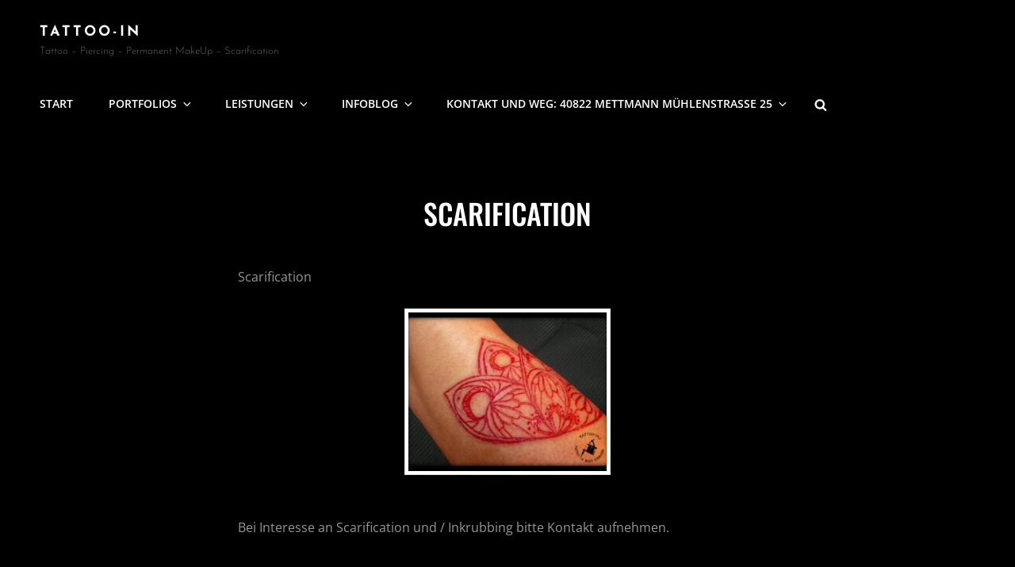

--- FILE ---
content_type: text/css
request_url: https://www.tattoo-in.me/wp-content/themes/bold-photography-child-theme/style.css?ver=1666305579
body_size: 353
content:
/*
Theme Name: Bold Photography Child theme of bold-photography
Theme URI: 
Description: Child theme of bold-photography theme for the Bold Photography theme
Author: <a href="https://catchthemes.com/">Catch Themes</a>
Author URI: 
Template: bold-photography
Version: 1.2.7
*/

/* Generated by Orbisius Child Theme Creator (https://orbisius.com/products/wordpress-plugins/orbisius-child-theme-creator/) on Thu, 20 Oct 2022 22:39:39 +0000 */ 
/* The plugin now uses the recommended approach for loading the css files.*/

